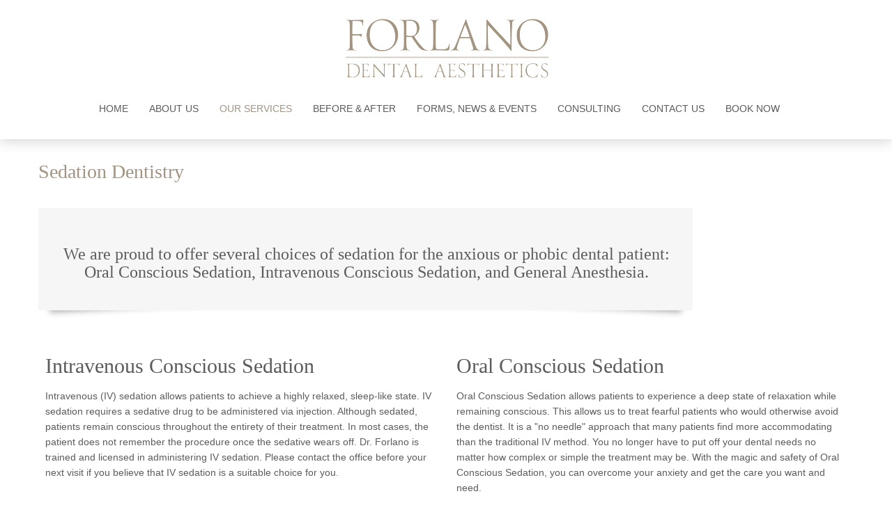

--- FILE ---
content_type: text/html; charset=utf-8
request_url: http://drforlano.com/our-services/sedation-dentistry
body_size: 8148
content:
<!DOCTYPE html>
<!--[if lt IE 7]> <html class="no-js lt-ie9 lt-ie8 lt-ie7" lang="en"> <![endif]-->
<!--[if IE 7]>    <html class="no-js lt-ie9 lt-ie8" lang="en"> <![endif]-->
<!--[if IE 8]>    <html class="no-js lt-ie9" lang="en"> <![endif]-->
<!--[if gt IE 8]><!--> <html class="no-js" xmlns="http://www.w3.org/1999/xhtml" xml:lang="en-gb" lang="en-gb" dir="ltr" ><!--<![endif]-->
<head>
<meta name="viewport" content="width=device-width, initial-scale=1.0">

	<base href="http://drforlano.com/our-services/sedation-dentistry" />
	<meta http-equiv="content-type" content="text/html; charset=utf-8" />
	<meta http-equiv="cleartype" content="on" />
	<meta name="description" content="Dr. Forlano is one of very few dentists to achieve Fellowships in three different dental disciplines; General Dentistry, Orthodontics and Implantology.  His diverse experience results in a self-contained approach to treating the entire masticatory system for optimal, lifelong dental health." />
	<meta name="generator" content="Joomla! - Open Source Content Management" />
	<title>Forlano Dental Aesthetics - Sedation Dentistry</title>
	<link href="/templates/gravity/favicon.ico" rel="shortcut icon" type="image/vnd.microsoft.icon" />
	<link href="/media/jui/css/bootstrap.min.css?465e02eff5fba78248f459e742eab4df" rel="stylesheet" type="text/css" />
	<link href="/media/jui/css/bootstrap-responsive.min.css?465e02eff5fba78248f459e742eab4df" rel="stylesheet" type="text/css" />
	<link href="/media/jui/css/bootstrap-extended.css?465e02eff5fba78248f459e742eab4df" rel="stylesheet" type="text/css" />
	<link href="/plugins/system/pagebuilder/assets/3rd-party/bootstrap3/css/bootstrap.min.css" rel="stylesheet" type="text/css" />
	<link href="/plugins/system/pagebuilder/assets/css/pagebuilder.css" rel="stylesheet" type="text/css" />
	<link href="/plugins/system/pagebuilder/assets/css/jsn-gui-frontend.css" rel="stylesheet" type="text/css" />
	<link href="/plugins/system/pagebuilder/assets/css/front_end.css" rel="stylesheet" type="text/css" />
	<link href="/plugins/system/pagebuilder/assets/css/front_end_responsive.css" rel="stylesheet" type="text/css" />
	<link href="/plugins/system/pagebuilder/assets/3rd-party/jquery-fancybox/jquery.fancybox-1.3.4.css" rel="stylesheet" type="text/css" />
	<link href="/plugins/jsnpagebuilder/defaultelements/button/assets/css/button.css" rel="stylesheet" type="text/css" />
	<link href="/plugins/jsnpagebuilder/defaultelements/promobox/assets/css/promobox.css" rel="stylesheet" type="text/css" />
	<script type="application/json" class="joomla-script-options new">{"csrf.token":"d09d783ce72b2967953e31cb0ea405c3","system.paths":{"root":"","base":""}}</script>
	<script src="/media/jui/js/jquery.min.js?465e02eff5fba78248f459e742eab4df" type="text/javascript"></script>
	<script src="/media/jui/js/jquery-noconflict.js?465e02eff5fba78248f459e742eab4df" type="text/javascript"></script>
	<script src="/media/jui/js/jquery-migrate.min.js?465e02eff5fba78248f459e742eab4df" type="text/javascript"></script>
	<script src="/media/system/js/caption.js?465e02eff5fba78248f459e742eab4df" type="text/javascript"></script>
	<script src="/media/jui/js/bootstrap.min.js?465e02eff5fba78248f459e742eab4df" type="text/javascript"></script>
	<script src="/media/system/js/mootools-core.js?465e02eff5fba78248f459e742eab4df" type="text/javascript"></script>
	<script src="/media/system/js/core.js?465e02eff5fba78248f459e742eab4df" type="text/javascript"></script>
	<script src="/media/system/js/mootools-more.js?465e02eff5fba78248f459e742eab4df" type="text/javascript"></script>
	<script src="/plugins/system/pagebuilder/assets/js/joomlashine.noconflict.js" type="text/javascript"></script>
	<script src="/plugins/system/pagebuilder/assets/3rd-party/bootstrap3/js/bootstrap.min.js" type="text/javascript"></script>
	<script src="/plugins/system/pagebuilder/assets/3rd-party/jquery-fancybox/jquery.mousewheel-3.0.4.pack.js" type="text/javascript"></script>
	<script src="/plugins/system/pagebuilder/assets/3rd-party/jquery-fancybox/jquery.fancybox-1.3.4.js" type="text/javascript"></script>
	<script src="/plugins/jsnpagebuilder/defaultelements/button/assets/js/button.js" type="text/javascript"></script>
	<script src="/plugins/jsnpagebuilder/defaultelements/image/assets/jquery-lazyload/jquery.lazyload.js" type="text/javascript"></script>
	<script src="/plugins/jsnpagebuilder/defaultelements/image/assets/js/image.js" type="text/javascript"></script>
	<script src="/plugins/jsnpagebuilder/defaultelements/promobox/assets/js/promobox.js" type="text/javascript"></script>
	<script type="text/javascript">
jQuery(window).on('load',  function() {
				new JCaption('img.caption');
			});</script>

<!--[if lt IE 9]>
<script src="http://html5shiv.googlecode.com/svn/trunk/html5.js"></script>
<script src="/templates/gravity/js/selectivizr-min.js"></script>
<script src="/templates/gravity/js/modernizr.js"></script>
<![endif]-->

	<link rel="stylesheet" type="text/css" href="/templates/gravity/css/ie9-10.css" media="screen" />
    <link rel="stylesheet" type="text/css" href="/templates/gravity/css/text.css" media="screen" />
    <link rel="stylesheet" type="text/css" href="/templates/gravity/css/layout.css" media="screen" />
    <link rel="stylesheet" type="text/css" href="/templates/gravity/css/nav.css" media="screen" />
    <link rel="stylesheet" type="text/css" href="/templates/gravity/css/typography.css" media="screen" />
    <link rel="stylesheet" type="text/css" href="/templates/gravity/css/template.css" media="screen" />
	<link rel="stylesheet" type="text/css" href="/templates/gravity/css/responsive-template.css" media="screen" />
	<link rel="stylesheet" type="text/css" href="/templates/gravity/css/print.css" media="print" />
  
  
  <link href='http://fonts.googleapis.com/css?family=Great+Vibes' rel='stylesheet' type='text/css'>
  <link href='http://fonts.googleapis.com/css?family=Tangerine:400,700' rel='stylesheet' type='text/css'>

<script type="text/javascript">
  WebFontConfig = {
    google: { families: [ 'Open Sans:300,400,700:latin' ] }
  };
  (function() {
    var wf = document.createElement('script');
    wf.src = ('https:' == document.location.protocol ? 'https' : 'http') +
      '://ajax.googleapis.com/ajax/libs/webfont/1/webfont.js';
    wf.type = 'text/javascript';
    wf.async = 'true';
    var s = document.getElementsByTagName('script')[0];
    s.parentNode.insertBefore(wf, s);
  })(); </script>
	<script src="/templates/gravity/js/selectnav.min.js"></script>
<!--[if IE 6]> <link rel="stylesheet" type="text/css" href="/templates/gravity/css/ie6.css" media="screen" /> <![endif]-->
<!--[if IE 7]> <link rel="stylesheet" type="text/css" href="/templates/gravity/css/ie.css" media="screen" /> <![endif]-->
    	 
	<script type="text/javascript" src="/templates/gravity/js/superfish.js"></script>
	<script type="text/javascript" src="/templates/gravity/js/supersubs.js"></script>
	<script type="text/javascript">
    jQuery(document).ready(function(){ 
        jQuery("ul.menu-nav").supersubs({ 
			minWidth: 25,
            extraWidth:  1
        }).superfish({ 
            delay:500,
            animation:{opacity:'show',height:'show',width:'show'},
            speed:'normal',
            autoArrows:true,
            dropShadows:false 
        });
    }); 
	</script>
				<script type="text/javascript">
	jQuery(document).ready(function() {
		jQuery('#menupanel').on('click', function() {
			jQuery('div.panel1').animate({
				'width': 'show'
			}, 300, function() {
				jQuery('div.menupanel').fadeIn(200);
			});
		});
		jQuery('span.closemenu').on('click', function() {
			jQuery('div.menupanel').fadeOut(200, function() {
				jQuery('div.panel1').animate({
					'width': 'hide'
				}, 300);
			});
		});
	});
	
	jQuery(function() {                      
		jQuery(".closeMenu").click(function() { 
			jQuery('#social-links').attr('style','display:none');		
		});
	});
	
	</script>
				
		<script type="text/javascript">	
		equalheight = function(container){

		var currentTallest = 0,
			 currentRowStart = 0,
			 rowDivs = new Array(),
			 $el,
			 topPosition = 0;
		 jQuery(container).each(function() {

		   $el = jQuery(this);
		   jQuery($el).height('auto')
		   topPostion = $el.position().top;

		   if (currentRowStart != topPostion) {
			 for (currentDiv = 0 ; currentDiv < rowDivs.length ; currentDiv++) {
			   rowDivs[currentDiv].height(currentTallest);
			 }
			 rowDivs.length = 0; // empty the array
			 currentRowStart = topPostion;
			 currentTallest = $el.height();
			 rowDivs.push($el);
		   } else {
			 rowDivs.push($el);
			 currentTallest = (currentTallest < $el.height()) ? ($el.height()) : (currentTallest);
		  }
		   for (currentDiv = 0 ; currentDiv < rowDivs.length ; currentDiv++) {
			 rowDivs[currentDiv].height(currentTallest);
		   }
		 });
		}

		jQuery(window).load(function() {
		  equalheight('.moduletable_style3 h3');
		  equalheight('.moduletable_style3 .module-content');
		  equalheight('.blog-featured .item');
		});


		jQuery(window).resize(function(){
		  equalheight('.moduletable_style3 h3');
		  equalheight('.moduletable_style3 .module-content');
		  equalheight('.blog-featured .item');

		});
		

	</script>
	
	<script type="text/javascript">	
	jQuery(window).on("scroll touchmove", function () {
		jQuery('#top-handler').toggleClass('tiny', jQuery(document).scrollTop() > 1);
	});
	</script>



	
	<style type="text/css">
	#top-handler {
		height:100px;
		padding:20px 0px 80px 0px;
		position:fixed;
		top:0;
		left:0;
		right:0;
		transition: background 500ms, padding 500ms;
	}
	#top-handler.tiny {
		padding:0px 0px;
	}
	</style>
	
    <style type="text/css">
	body {
		font-size: 14px;
		padding-top:180px;}
	#site-name-handler,#sn-position{height:100px; }
	.tiny #sn-position{width:300px !important;}
	.tiny #sn-position img {max-height:80px;margin-top:10px;margin-left:10px;width:80%;}
	#sn-position #h1{
				text-align: center;width: 100%;
				top:0px;color:#5c5c5c;font-size:36px;
	}
	@media (max-width: 767px) { 
	#sn-position #h1{
		margin-top:0px;
	}
	}
	#sn-position #h1 a {color:#5c5c5c;}
	#sn-position #h2 {
				left:10px;
				top:69px;color:#5c5c5c;font-size:12px;
	}
	ul.columns-2 {width: 360px !important;}
	ul.columns-3 {width: 500px !important;}
	ul.columns-4 {width: 660px !important;}
	ul.columns-5 {width: 860px !important;}
	
	@media screen and (max-width: 767px) {
		a#menupanel{display:block;}#menu #nav{display:none;}#menu .selectnav{display:block; width:98%;}.selectnav{margin:3px 1%;}#menu .menu-nav{display:none;}a#v_toggle{display:none;}.rm-line{display:block;-webkit-border-radius:2px;-moz-border-radius:2px;border-radius:2px;width:30%;height:3px;margin:3px 35% 3px 35%;}a#menupanel{padding-top:10px;padding-bottom:10px;width:50px;float:left;}	
	}	
		
		
	

 

body, #sbox-overlay {
	background-color: #ffffff !important;
	color: #5c5c5c;
}
dt.tabs.open {
	background-color: #5c5c5c;
}

.custom-color1{color: #46cfdb;}
.custom-color2{color: #ccdb46;}
.custom-color3{color: #d2cbc2;}

#top-handler {
	background: rgba(255,255,255,0.80);
}
#top-handler.tiny, #top-handler.header-no-sl {
	background: rgba(255,255,255,0.95);
}

a,a:hover, .moduletable_menu ul.menu li ul li a:hover {
	color: #d2cbc2;
}

.button, button, a.button, dt.tabs.closed:hover, dt.tabs.closed:hover h3 a, .closemenu, .highlight-button, #LoginForm .btn-group > .dropdown-menu, #LoginForm .btn-group > .dropdown-menu a, ul#navp a:hover, nav#main li.active a,
body.section-slideshow #navp li.slideshow a, body.section-top1 #navp li.top1 a, body.section-top2 #navp li.top2 a, body.section-top3 #navp li.top3 a, body.section-content #navp li.content a, body.section-bottom1 #navp li.bottom1 a, body.section-footer #navp li.footer a {
	color: #ffffff !important;
	background-color: #a39481 !important;
}

.camera_caption .button.clean {
	border-color: #ffffff;
}

a#menupanel {
	background-color: #a39481;
}

a#menupanel:hover {
	background-color: #a39481;
}

.button:hover, button:hover, a.button:hover, .closemenu:hover, .highlight-button:hover, div.k2Pagination ul li a, .camera_caption .button.clean:hover {
	color: #ffffff !important;
	background-color: #a39481 !important;
}

.camera_caption .button.clean:hover {
	border-color: #a39481;
}

.rm-line {background-color: #ffffff;}

#LoginForm .btn-group > .dropdown-menu a:hover {
	background: #a39481 !important;
	color: #ffffff !important;
}

#LoginForm .button .caret , #LoginForm .button:hover .caret {
	border-top-color: #ffffff !important;
}

div.panel2, fieldset.phrases, fieldset.word, fieldset.only, .search .form-limit {
	background: #ffffff !important;
	color: #393939;
}

.moduletable a, div.panel2 a, .category_description a, .productdetails-view a {
	color: #a39481;
}

.camera_wrap .camera_pag .camera_pag_ul li {
	border-color: #ffffff;
}

.camera_wrap .camera_pag .camera_pag_ul li.cameracurrent > span, .camera_wrap .camera_pag .camera_pag_ul li:hover > span{
	background-color: #a39481;
}

.camera_bar_cont span {
	background-color: #a39481 !important;
}

.camera_thumbs_cont ul li > img {
	border: 1px solid #2f2f2f !important;
}

#slideshow-header {
	background-color: #222222;
}

.camera_caption {
	color: #ffffff;
}

.camera_prevThumbs div,.camera_nextThumbs div {
	background-color: rgba(0,0,0,0.70) !important;
}

.camera_prev > span:hover,.camera_next > span:hover,.camera_commands > .camera_play:hover,.camera_commands > .camera_stop:hover{
	background-color: #a39481 !important;
}

#story-top3 {
	background: #a39481;
}

div.k2ItemsBlock .spacer {
	background-color: #ffffff;
}

.product-sl-handler ol li {
	border:2px solid #5c5c5c;
}

.product-sl-handler ol li.current span, .product-sl-handler ol li:hover span {
	background-color: #a39481;
}

#menu .menu-nav li a, #menu .menu-nav ul a, #menu .menu-nav ul ul a, ul.menu-nav li a small, #top-quick-nav a, .menupanel ul.selectnav li a {
	color: #5c5c5c;
}

#menu .menu-nav ul li a {
	color: #343434;
}

#menu .menu-nav ul li a:hover, .menu-nav ul li.sfHover > a, .menupanel ul.selectnav li a:hover {
	color: #ffffff !important;
	background-color: #a39481;
}

#menu .menu-nav ul li a .sf-sub-indicator {
	border-left-color: #343434 !important;
}

#menu .menu-nav > li > a:hover, .menu-nav > li.sfHover > a, .menu-nav > li.active > a, a#menupanel:hover, #top-quick-nav a:hover {
	color: #a39481 !important;
}

#menu .menu-nav ul li a:hover .sf-sub-indicator,
#menu .menu-nav ul li.sfHover > a .sf-sub-indicator  {
	border-left-color: #ffffff !important;
}

#menu .menu-nav li ul, #menu .menu-nav li ul li ul, #nav ol, #nav ul, #nav ol ol, #nav ul ul, .panel1, #searchpanel {
	background-color: #ffffff !important;
}

thead th, table th, tbody th, tbody td {
	border-top: 1px solid #cecece;
}
tbody th, tbody td, .search-results dt.result-title{
	border-bottom: 1px solid #cecece;
}

#tab-modules {
	background-color: rgba(0,0,0,0.04);
}

.info-area .module-content {
	background-color: rgba(163,148,129,0.9);
	color: #ffffff;
}

.info-area-2 {
	background-color: #3c3a44;
	color: #ffffff;
}

#story-content .story > h2 {
	color: #ffffff;
}

.moduletable_menu > h3 {
	color: #3c3c3c;
}

.moduletable_menu .module-content {
	background: #ffffff;
}

.moduletable_menu ul.menu li, .VMmenu li {
	border-bottom: 1px solid #dfdfdf;
}

.moduletable_menu ul.menu li a {
	color: #a39481;
}

.moduletable_menu ul.menu li a:hover, ul.latestnews_menu li a:hover {
	color: #ffffff;
	background-color: #d2cbc2;
}

.moduletable_style1 {
	background-color: #d2cbc2;
	color: #ffffff;
}

.moduletable_style1 a {
	color: #ffffff !important;
}

.moduletable_style1:hover {
	background-color: #84bc0b;
	color: #ffffff;
}

.moduletable_style1:hover a {
	color: #ffffff !important;
}

.moduletable_style3 h3, .blog-featured .item:hover a {
	color: #ffffff;
}

.moduletable_style3 .module-content, .blog-featured .item {
	background: #ffffff;
	color: #525252;
}

.moduletable_style3 .button, .blog-featured .item .button {
	border-color: #5c5c5c;
	color: #5c5c5c !important;
}

.moduletable_style3:hover .module-content, .blog-featured .item:hover .item-handler {
	background-color: #d2cbc2;
	color: #ffffff;
}

.moduletable_style3:hover .button, .blog-featured .item:hover .button {
	border-color: #ffffff;
	color: #ffffff !important;
}

#story-footer {
	background-color: #d2cbc2;
	color: #ffffff;
}

#story-footer a {
	color: #ffffff;
}

</style>
		
</head>
<body>
	<header id="top-handler" class="navbar-fixed-top header-no-sl">
		<div class="container-fluid">
			<div id="top">
				<div class="row-fluid">
		
					<div id="site-name-handler" class="">
						<div id="sn-position">
																		<div id="h1"> <a href="/"><img alt="Forlano Dental Aesthetics" src="/images/logos/Untitled-1-01.png" /></a></div>
						<div id="h1-tiny"> <a href="/"><img alt="Forlano Dental Aesthetics" src="/images/logos/Untitled-1-01.png" /></a></div>
																								<div id="h2">  </div>
												</div>
					</div>
					
										<nav id="menu">
						<div id="menu-handler">
<ul class="menu-nav" id="nav">
<li class="item-101"><a href="/" ><span class="link-no-image">Home</span></a></li><li class="item-115 deeper parent"><a href="/about-us" ><span class="link-no-image">About Us</span></a><ul ><li class="item-184"><a href="/about-us/your-doctors" ><span class="link-no-image">Your Doctors</span></a></li><li class="item-116"><a href="/about-us/your-team" ><span class="link-no-image">Your Team</span></a></li><li class="item-138"><a href="/about-us/our-technology" ><span class="link-no-image">Our Technology</span></a></li><li class="clear"> </li></ul></li><li class="item-121 active deeper parent"><a href="#" ><span class="link-no-image">Our Services</span></a><ul ><li class="item-122"><a href="/our-services/general-dentistry" ><span class="link-no-image">General Dentistry</span></a></li><li class="item-130"><a href="/our-services/cosmetic-dentistry" ><span class="link-no-image">Cosmetic Dentistry</span></a></li><li class="item-124"><a href="/our-services/orthodontics-dentofacial-orthopaedics" ><span class="link-no-image">Orthodontics &amp; DentoFacial Orthopaedics</span></a></li><li class="item-132"><a href="/our-services/implant-dentistry" ><span class="link-no-image">Implant Dentistry</span></a></li><li class="item-134"><a href="/our-services/full-mouth-rehab" ><span class="link-no-image">Full Mouth Rehab</span></a></li><li class="item-234"><a href="/our-services/executive-dental-health" ><span class="link-no-image">Executive Dental Health</span></a></li><li class="item-135"><a href="/our-services/interdisciplinary-treatment-planning" ><span class="link-no-image">Interdisciplinary Treatment Planning</span></a></li><li class="item-137"><a href="/our-services/oral-medicine" ><span class="link-no-image">Oral Medicine</span></a></li><li class="item-123"><a href="/our-services/pediatric-adolescent-dentistry" ><span class="link-no-image">Pediatric &amp; Adolescent Dentistry</span></a></li><li class="item-131"><a href="/our-services/prosthodontics" ><span class="link-no-image">Prosthodontics</span></a></li><li class="item-139 current active"><a href="/our-services/sedation-dentistry" ><span class="link-no-image">Sedation Dentistry</span></a></li><li class="item-133"><a href="/our-services/sinus-lifts-bone-augmentations" ><span class="link-no-image">Sinus Lifts &amp; Bone Augmentations</span></a></li><li class="item-136"><a href="/our-services/sleep-medicine" ><span class="link-no-image">Sleep Medicine</span></a></li><li class="clear"> </li></ul></li><li class="item-360"><a href="/before-after" ><span class="link-no-image">Before &amp; After</span></a></li><li class="item-180 deeper parent"><a href="#" ><span class="link-no-image">Forms, News &amp; Events</span></a><ul ><li class="item-207"><a href="/news-and-events/forms" ><span class="link-no-image">Forms</span></a></li><li class="item-311"><a href="/news-and-events/art" ><span class="link-no-image">A Night for the Arts</span></a></li><li class="item-312"><a href="/news-and-events/magazine" ><span class="link-no-image">Our Magazine</span></a></li><li class="item-233"><a href="/news-and-events/presentations" ><span class="link-no-image">Presentations</span></a></li><li class="clear"> </li></ul></li><li class="item-213 deeper parent"><a href="#" ><span class="link-no-image">Consulting</span></a><ul ><li class="item-212"><a href="/education/dental-students" ><span class="link-no-image">Dental Students</span></a></li><li class="item-211"><a href="/education/doctors" ><span class="link-no-image">Doctors</span></a></li><li class="clear"> </li></ul></li><li class="item-183"><a href="/concierge" ><span class="link-no-image">CONTACT US</span></a></li><li class="item-359"><a href="https://book.modento.io/davidforlanodds" target="_blank" ><span class="link-no-image">BOOK NOW</span></a></li></ul>

<script>selectnav('nav', {
  nested: true,
  indent: '-'
}); </script></div>
					</nav>
										<div id="top-quick-nav" class="">	
																	</div>
					
				</div>
			</div>
			<div class="clear"> </div>
		</div>
	</header>


	
	
		
	<section id="story-content">
		<div class="story">
			<div id="content-handler">
				<div id="main-content-handler" class="container">
					<div class="row-fluid">
												<div class="span12">
							
														<div class="tmp-content-area">
																<div class="item-page" itemscope itemtype="https://schema.org/Article">
	<meta itemprop="inLanguage" content="en-GB" />
	
		
			<div class="page-header">
					<h2 itemprop="headline">
				Sedation Dentistry			</h2>
									</div>
					
		
	
	
		
								<div itemprop="articleBody">
		<div class='jsn-bootstrap3'><div id='fP9QDr' class=' row'  ><div class="col-md-12 col-sm-12 col-xs-12" ><div class='jsn-bootstrap3 jsn-pagebuilder pb-element-container pb-element-promobox' ><div class='pb-promobox'><section class='promo-box-shadow' style='background-color:#F6F6F6;border-top-width:5px;border-top-style: solid;border-left-width:5px;border-left-style: solid;border-bottom-width:5px;border-bottom-style: solid;border-right-width:5px;border-right-style: solid;border-color:#f6f6f6'><h3 style="text-align: center;">We are proud to offer several choices of sedation for the anxious or phobic dental patient: <br />Oral Conscious Sedation, Intravenous Conscious Sedation, and General Anesthesia.</h3></section></div><div style='clear: both'></div></div></div></div></div><div class='jsn-bootstrap3'><div id='vIrNeQ' class=' row' style="padding-top:10px;padding-bottom:10px;padding-left:10px;padding-right:10px;" ><div class="col-md-6 col-sm-6 col-xs-12" ><div class='pb-element-container pb-element-text text-jaqenp' ><div><h2>Intravenous Conscious Sedation</h2><div>Intravenous (IV) sedation allows patients to achieve a highly relaxed, sleep-like state. IV sedation requires a sedative drug to be administered via injection. Although sedated, patients remain conscious throughout the entirety of their treatment. In most cases, the patient does not remember the procedure once the sedative wears off. Dr. Forlano is trained and licensed in administering IV sedation. Please contact the office before your next visit if you believe that IV sedation is a suitable choice for you.</div></div></div></div><div class="col-md-6 col-sm-6 col-xs-12" ><div class='pb-element-container pb-element-text text-zhyxfx' ><div><h2>Oral Conscious Sedation</h2><div>Oral Conscious Sedation allows patients to experience a deep state of relaxation while remaining conscious. This allows us to treat fearful patients who would otherwise avoid the dentist. It is a "no needle" approach that many patients find more accommodating than the traditional IV method. You no longer have to put off your dental needs no matter how complex or simple the treatment may be. With the magic and safety of Oral Conscious Sedation, you can overcome your anxiety and get the care you want and need.</div></div></div></div></div></div><div class='jsn-bootstrap3'><div id='ZxWQ2q' class=' row'  ><div class="col-md-6 col-sm-6 col-xs-12" ><div class='pb-element-container pb-element-text text-zgsupu' ><div><h2>General Anesthesia</h2><div>For those requiring a deeper state of relaxation, we offer General Anesthesia monitored and administered by a Board Certified Dental Anesthesiologist in the comfort and convenience of our office. Patients are monitored with the same standards of care as in a hospital. The anesthesiologist never leaves the patient’s side and continues to monitor the patient into the recovery period...which can be as little as twenty minutes.</div></div></div></div><div class="col-md-6 col-sm-6 col-xs-12" ><div class='pb-element-container pb-element-text text-nixynu' ><div><h2>Sedation for Children</h2>
<div>For those children requiring sedation, we offer Nitrous Oxide (laughing gas), Oral Conscious Sedation and IV Sedation. Safety is our primary concern when choosing a sedation method. Untimately, we want every child to feel comfortable coming to the office to receive treatment. Sedation is an option that can make their visit more enjoyable.</div></div></div></div></div></div><div class='jsn-bootstrap3'><div id='o4RP9u' class=' row'  ><div class="col-md-12 col-sm-12 col-xs-12" ><div class='jsn-bootstrap3 jsn-pagebuilder pb-element-container pb-element-divider' style='margin-top:4px; margin-bottom:4px '><div style="border-bottom-width:5px;border-bottom-style:solid;border-bottom-color:#ffffff"></div><div style="clear: both"></div></div></div></div></div><div class='jsn-bootstrap3'><div id='4bKHRD' class=' row' style="padding-top:10px;padding-bottom:10px;padding-left:10px;padding-right:10px;" ><div class="col-md-6 col-sm-6 col-xs-12" ><div class='pb-element-container pb-element-text text-inbfqs' ><div><h2>Advanced Training in Sedation Dentistry</h2><div style="float: left;" data-mce-style="float: left;">Dr. Forlano has completed several courses in sedation both at New York University College of Dentistry and at Montefiore Medical Center. He is a New York State licensed professional in enteral and parenteral sedation in the dental office. For a safe and pleasant experience in sedation dentistry, please be assured that our facility is equipped with two state-of-the-art cardiac monitors with pulse oximetry and capnography. Also, every member of our clinical team is trained in ACLS or BSL.<br><br>Click on the image to the right for a video describing the denefits of sedation dentistry...</div></div></div></div><div class="col-md-6 col-sm-6 col-xs-12" ><div class='jsn-bootstrap3 jsn-pagebuilder pb-element-container pb-element-image' ><div class='text-center'><a href='http://vimeo.com/109639772' target="_blank"><img src='http://drforlano.com/images/Sedation-Video-Screenshot.JPG'title=''alt=''/></a></div><div style="clear: both"></div></div></div></div></div><div class='jsn-bootstrap3'><div id='hdTvRf' class=' row' style="padding-top:10px;padding-bottom:10px;padding-left:10px;padding-right:10px;" ><div class="col-md-6 col-sm-6 col-xs-12" ><div class='jsn-bootstrap3 jsn-pagebuilder pb-element-container pb-element-image' ><img src='http://drforlano.com/images/Services/Fotolia_58223818_XL.jpg'title=''alt=''width="450"/></div></div><div class="col-md-6 col-sm-6 col-xs-12" ><div class='pb-element-container pb-element-text text-osbszs' ><div><h3><strong>If you’ve experienced......</strong></h3>
<ul>
<li>Fear of going to the dentist</li>
</ul>
<ul>
<li>Fear of needles</li>
</ul>
<ul>
<li>Difficulty getting numb</li>
</ul>
<ul>
<li>A bad dental experience</li>
</ul>
<ul>
<li>Gagging</li>
</ul>
<ul>
<li>Or just have a limited amount of time and would like to complete your treatment in one visit</li>
</ul>
<h3>......<strong>Sedation Dentistry may be for you!</strong></h3></div></div></div></div></div> 	</div>

	
							</div>

							</div>
													</div>
											</div>
				</div>
			</div>
		</div>
	</section>
		
			<section id="story-footer">
		<div class="story">
			<div id="footer">
				<div class="container-fluid">
					<div id="footer-line" class="row-fluid">
						<div class="span12">
<div class="custom"  >
	<div class='jsn-bootstrap3'><div id='BJZ9pL' class=' row'  ><div class="col-md-12 col-sm-12 col-xs-12" ><div class='pb-element-container pb-element-text text-hfihuk' ><div><p style="text-align: center;" data-mce-style="text-align: center;"><img src="/images/logos/Forlano_Dental_Aesthetics_BLACK.png" alt="Forlano Dental Aesthetics BLACK" width="170" height="49" data-mce-src="images/logos/Forlano_Dental_Aesthetics_BLACK.png"></p><p style="text-align: center;" data-mce-style="text-align: center;"><span style="color: #000000;" data-mce-style="color: #000000;">dba David Forlano, DDS, PC</span><br><span style="color: #000000;" data-mce-style="color: #000000;">375 East Main Street</span><br><span style="color: #000000;" data-mce-style="color: #000000;">East Islip, New York 11730</span></p><p style="text-align: center;" data-mce-style="text-align: center;"><span style="color: #000000;" data-mce-style="color: #000000;">(631) 581-5121</span><span style="color: #000000;" data-mce-style="color: #000000;"><br></span></p><p style="text-align: center;" data-mce-style="text-align: center;"><span style="color: #000000;" data-mce-style="color: #000000;">Copyright 2015 Forlano Dental Aesthetics<a style="color: #000000;" href="http://www.docseducation.com/home" target="_blank" rel="noopener noreferrer" data-mce-href="http://www.docseducation.com/home" data-mce-style="color: #000000;"><br></a><a style="color: #000000;" href="https://barharborwebdesign.com/" target="_blank" rel="noopener" data-mce-href="https://barharborwebdesign.com/" data-mce-style="color: #000000;">Bar Harbor Web Design</a></span></p></div></div></div></div></div></div>

<div class="customsocial"  >
	<div class='jsn-bootstrap3'><div id='zQTU3U' class=' row'  ><div class="col-md-12 col-sm-12 col-xs-12" ><div class='pb-element-container pb-element-text text-avminp' ><div><p><a href="https://www.instagram.com/forlanodentalaesthetics/profilecard/?igsh=MTE1cGc4d2Q4YzM1OA==" target="_blank" rel="noopener" data-mce-href="https://www.instagram.com/forlanodentalaesthetics/profilecard/?igsh=MTE1cGc4d2Q4YzM1OA=="><img style="display: block; margin-left: auto; margin-right: auto;" src="/images/IG_LOGO_black.png" alt="IG LOGO black" width="65" height="65" data-mce-src="images/IG_LOGO_black.png" data-mce-style="display: block; margin-left: auto; margin-right: auto;" data-mce-selected="1"></a></p></div></div></div></div></div></div>
</div>																	</div>
				</div>
			</div>
		</div>
	</section>
	


<script type="text/javascript">
</script>
	
</body>
</html>

--- FILE ---
content_type: text/css
request_url: http://drforlano.com/plugins/jsnpagebuilder/defaultelements/promobox/assets/css/promobox.css
body_size: 1295
content:
/**
 * @version    $Id$
 * @package    JSN_PageBuilder
 * @author     JoomlaShine Team <support@joomlashine.com>
 * @copyright  Copyright (C) 2012 JoomlaShine.com. All Rights Reserved.
 * @license    GNU/GPL v2 or later http://www.gnu.org/licenses/gpl-2.0.html
 *
 * Websites: http://www.joomlashine.com
 * Technical Support:  Feedback - http://www.joomlashine.com/contact-us/get-support.html
 */

/*** Promo Box ***/
.promo-box-shadow:before, .promo-box-shadow:after {
    bottom: 15px;
    box-shadow: 0 15px 10px rgba(0, 0, 0, 0.35);
    -moz-box-shadow: 0 15px 10px rgba(0, 0, 0, 0.35);
    -webkit-box-shadow: 0 15px 10px rgba(0, 0, 0, 0.35);
    content: "";
    height: 20%;
    left: 10px;
    max-height: 100px;
    max-width: 300px;
    position: absolute;
    transform:rotate(-3deg);
	-ms-transform:rotate(-3deg); /* IE 9 */
	-webkit-transform:rotate(-3deg); /* Safari and Chrome */
    width: 50%;
    z-index: -1;
}
.promo-box-shadow:after {
    left: auto;
    right: 10px;
    transform:rotate(3deg);
	-ms-transform:rotate(3deg); /* IE 9 */
	-webkit-transform:rotate(3deg); /* Safari and Chrome */
}
.pb-promobox {
	position: relative;
	z-index: 1;
}
.pb-promobox h2 {
	clear: none;
}
.pb-promobox section{
	padding: 28px 28px 27px 31px;
	margin: 0 0 28px;
	position: relative;
}

--- FILE ---
content_type: text/css
request_url: http://drforlano.com/templates/gravity/css/nav.css
body_size: 16079
content:

/*
-----------------------------------------------
Navigation
----------------------------------------------- */

#menu {
  display: inline-block;
  padding: 15px 0px;
  vertical-align:top;
}

#menu .menu-nav, #menu #mainlevel-nav {
  list-style: none;
  padding: 0px;
  margin: 0;
  z-index: 5001 !important;
  display: inline;
}

a {
	-moz-transition-duration: 0.4s;
	-webkit-transition-duration: 0.4s;
	-o-transition-duration: 0.4s;
	-ms-transition-duration: 0.4s;
	transition-duration: 0.4s;
	-webkit-transition-property:all;
	-ms-transition-property:all;
	-o-transition-property:all;
	-moz-transition-property:all;
	transition-property:all;
}

/* ESSENTIAL STYLES
----------------------------------------------- */

.menu-nav, .menu-nav * {
	margin:			0;
	padding:		0;
	list-style:		none;
}
.menu-nav {
	line-height:	1.0;
}
.menu-nav ul {
	position:		absolute;
	top:			-999em;
	width:			10em; /* left offset of submenus need to match (see below) */
}
.menu-nav ul li {
	width:			100%;
}
.menu-nav li:hover {
	visibility:		inherit; /* fixes IE7 'sticky bug' */
}
.menu-nav li {
	display: inline-block;
	position: relative;
}
.menu-nav a {
	display:		block;
	position:		relative;
}
.menu-nav li:hover ul,
.menu-nav li.sfHover ul {
	left:			2px;
	top:			3.5em; /* match top ul list item height */
	z-index:		1000;
}
ul.menu-nav li:hover li ul,
ul.menu-nav li.sfHover li ul {
	top:			-999em;
}
ul.menu-nav li li:hover ul,
ul.menu-nav li li.sfHover ul {
	left:			10em; /* match ul width */
	top:			0;
}
ul.menu-nav li li:hover li ul,
ul.menu-nav li li.sfHover li ul {
	top:			-999em;
}
ul.menu-nav li li li:hover ul,
ul.menu-nav li li li.sfHover ul {
	left:			10em; /* match ul width */
	top:			0;
}

.menu-nav li.clear{
	height: 1px;
	display: block;
}

.menu-nav a {
	padding: 10px 15px;
	text-decoration:none;
}

.menu-nav a, .menu-nav a:visited  { /* visited pseudo selector so IE6 applies text colour*/
	color:			#13a;
}

.menu-nav li li a {

}

#menu .menu-nav li:first-child {
	background-image: none;
}

#menu .menu-nav > li:first-child > a {
	padding-left: 0px;
}

#menu .menu-nav > li > a {
	text-transform: uppercase;
	letter-spacing: 0px;
}

.menu-nav > li > a .sf-sub-indicator {
	display: none;
}

#menu .menu-nav ul > li a {
	text-transform: none;
}

ul#nav {
	margin-left: -10px;
	padding: 4px 0px;
}

.menu-nav li {
	background:	none;
}
.menu-nav li li {
	background: none;
	padding: 0px;
}
.menu-nav li li li {
	background: none;
}

.menu-nav li:hover, .menu-nav li.sfHover,
.menu-nav a:focus, .menu-nav a:hover, .menu-nav a:active {
	outline: 0;
	-moz-transition-duration: 0.4s;
	-webkit-transition-duration: 0.4s;
	-o-transition-duration: 0.4s;
	-ms-transition-duration: 0.4s;
	transition-duration: 0.4s;
	-webkit-transition-property: background-color;
	-ms-transition-property: background-color;
	-o-transition-property: background-color;
	-moz-transition-property: background-color;
	transition-property: background-color;
}

.menu-nav li li:hover, .menu-nav li li.sfHover,
.menu-nav li li a:focus, .menu-nav li li a:hover, .menu-nav li li a:active {
	text-decoration: none;
	outline:		0;
}

.menu-nav ul {
	opacity: 0.95;
	padding: 5px 5px !important;
	-moz-box-shadow: 0px 2px 15px rgba(0,0,0,.25);
	-webkit-box-shadow: 0px 2px 15px rgba(0,0,0,.25);
	box-shadow: 0px 2px 15px rgba(0,0,0,.25);
	text-align: left;
}

.menu-nav ul ul {
	opacity: 1.0;
	padding: 5px 5px !important;
	margin: -5px 10px 10px 0px;
	border-top: none !important;
	text-align: left;
}

.menu-nav ul ul .top-arrow {
	display: none;
}

.menu-nav li a {
	font-weight: normal;
}

.menu-nav li li a {
	padding: 8px 8px;
	font-weight: normal;
	line-height: 18px;
}

.menu-nav li li img {
vertical-align: middle;
float: left;
margin: 1px 6px 10px 0;
width: 16px;
height: 16px;
}

.menu-nav ul .top-arrow {
display: block;
width: 0px !important;
height: 0px;
border: 8px solid rgba(255,255,255,0.0);
margin: -26px 0px 0px 12px !important;
float: left !important;
}

/*** arrows **/
.menu-nav > li > a.sf-with-ul {
	min-width:		1px; /* trigger IE7 hasLayout so spans position accurately */
}

.sf-sub-indicator {
	position:		absolute;
	display:		block;
	right:			.15em;
	top:			1.05em; /* IE6 only */
	width: 0px;
	height: 0px;
	text-indent: 	-999em;
	overflow:		hidden;
	border-style: solid;
	border-width: 4px;
	border-color: transparent;
}
a > .sf-sub-indicator {  /* give all except IE6 the correct values */
	top:			1em;
	background-position: 0 -100px; /* use translucent arrow for modern browsers*/
}
/* apply hovers to modern browsers */
a:focus > .sf-sub-indicator,
a:hover > .sf-sub-indicator,
a:active > .sf-sub-indicator,
li:hover > a > .sf-sub-indicator,
li.sfHover > a > .sf-sub-indicator {
	 /*background-position: -11px -100px; arrow hovers for modern browsers*/
}

/* point right for anchors in subs */
.menu-nav ul .sf-sub-indicator { background-position:  -11px 0; }
.menu-nav ul a > .sf-sub-indicator { background-position:  0 0; }
/* apply hovers to modern browsers */
.menu-nav ul a:focus > .sf-sub-indicator,
.menu-nav ul a:hover > .sf-sub-indicator,
.menu-nav ul a:active > .sf-sub-indicator,
.menu-nav ul li:hover > a > .sf-sub-indicator,
.menu-nav ul li.sfHover > a > .sf-sub-indicator {
	background-position: -11px 0; /* arrow hovers for modern browsers*/
}

/*** shadows for all but IE6 
.sf-shadow ul {
	background:	url('../images/shadow.png') no-repeat bottom right;
	padding: 0 8px 9px 0;
	-moz-border-radius-bottomleft: 17px;
	-moz-border-radius-topright: 17px;
	-webkit-border-top-right-radius: 17px;
	-webkit-border-bottom-left-radius: 17px;
}
.sf-shadow ul.sf-shadow-off {
	background: transparent;
}
**/

ul.columns-2 li {
	width: 50% !important;
}

ul.columns-2 li li, ul.columns-3 li li, ul.columns-4 li li, ul.columns-5 li li {
	width: 100% !important;
}

ul.columns-2 li ul, ul.columns-3 li ul, ul.columns-4 li ul, ul.columns-5 li ul {
	left: 100% !important;
}

ul.columns-3 li {
	width: 33.3% !important;
}

ul.columns-4 li {
	width: 25% !important;
}

ul.columns-5 li {
	width: 20% !important;
}

body div.panel1 {
	position: absolute;
	top: 10%;
	left: 10%;
	display: none;
	width: 80%;
	height: auto;
	z-index: 300000;
	margin: 0;
	float: right;
	height: auto;
	-moz-box-shadow: 0px 2px 30px rgba(0,0,0,.45);
	-webkit-box-shadow: 0px 2px 30px rgba(0,0,0,.45);
	box-shadow: 0px 2px 30px rgba(0,0,0,.45);
}


body div.panel1 .menupanel {
	padding: 20px;
	text-align: left;
}

body div.panel1 .menupanel a:hover {
	text-decoration: none;
}

.menupanel ul.selectnav {
	list-style: none;
}
.menupanel ul.selectnav li {
	margin: 0px !important;
}
.menupanel ul.selectnav li a {
	padding: 5px 5px 4px 5px;
	display: block;
}

a#menupanel { color: #ffffff;display: none;}

/* Pagination
-------------------------------------- */

ul.pagination {
  text-align: center !important;
  padding: 0 !important;
  margin: 0 !important;
}

ul.pagination li {
  background: none !important;
  display: inline !important;
  margin: 0 !important;
  padding: 0 5px !important;
}

/* Moduletable menus
----------------------------------------------- */
ul.menu {
  list-style:none;
}

ul.menu li {
  margin:0;
  padding: 2px 0px 4px 0px;
}

a.sublevel {
  display:block;
  padding:4px 0px 4px 24px;
  height: 100%;
  background: url(../images/ul-li-default.png) no-repeat 0 5px;
}

/* submenus
----------------------------------------------- */
ul.menu ul {
  list-style:none;
  margin:0;
}

ul.menu li ul li {
  background: none;
  margin:0;
  padding: 2px 0px 4px 22px;
}

ul.menu ul li a {
  padding-left:30px;
}

/* Quick Menu Links
----------------------------------------------- */

#quick-menu {
	float: right;
}

#quick-menu ul {margin-left:0px;margin-bottom:0px;}

#quick-menu li {
	list-style: none;
	padding: 0px 0px 0px 26px !important;
	margin: 0px;
	display: inline;
	line-height: 34px;
}



/* Social Links
----------------------------------------------- */

@-webkit-keyframes heartbeat {
	0%{-webkit-transform:scale(1.0);}
	25%{-webkit-transform:scale(0.9);}
	50%{-webkit-transform:rotateZ(1.0);}
	75%{-webkit-transform:rotateZ(1.1);}
	100%{-webkit-transform:rotateZ(1.0);}
}
@-moz-keyframes heartbeat {
	0%{-moz-transform:scale(1.0);}
	25%{-moz-transform:scale(0.9);}
	50%{-moz-transform:rotateZ(1.0);}
	75%{-moz-transform:rotateZ(1.1);}
	100%{-moz-transform:rotateZ(1.0);}
}
@keyframes heartbeat {
	0%{transform:scale(1.0);}
	25%{transform:scale(0.9);}
	50%{transform:rotateZ(1.0);}
	75%{transform:rotateZ(1.1);}
	100%{transform:rotateZ(1.0);}
}

#social-links {
	text-align: center;
	padding: 30px 0px 90px 0px;
	margin:0px;
}

#social-links li {
	list-style: none;
	width: 64px;
	height: 64px;
	display: inline-block;
	margin: 10px;
}

#social-links li a {
	width: 64px;
	height: 64px;
	display: inline-block;
	background-image: url(../images/social-sprite.png) !important;
	background-repeat: no-repeat !important;
	text-indent: -9999px;
}

#social-links li a:hover {
	-webkit-animation-name: heartbeat;
	-webkit-animation-duration:0.55s;
	-webkit-animation-iteration-count:infinite;
	-webkit-animation-timing-function:linear;
	-moz-animation-name:heartbeat;
	-moz-animation-duration:0.55s;
	-moz-animation-iteration-count:infinite;
	-moz-animation-timing-function:linear;
	-ms-animation-name:heartbeat;
	-ms-animation-duration:0.55s;
	-ms-animation-iteration-count:infinite;
	-ms-animation-timing-function:linear;
	animation-name:heartbeat;
	animation-duration:0.55s;
	animation-iteration-count:infinite;
	animation-timing-function:linear;
}

#social-links li a#twitter{background-position: 0px 0px;}
#social-links li a#gplus{background-position: -64px 0px;}
#social-links li a#facebook{background-position: -128px 0px;}
#social-links li a#rss{background-position: -192px 0px;}
#social-links li a#linkedin{background-position: -256px 0px;}
#social-links li a#myspace{background-position: -320px 0px;}
#social-links li a#vimeo{background-position: -384px 0px;}
#social-links li a#stumbleupon{background-position: -448px 0px;}
#social-links li a#digg{background-position: -512px 0px;}
#social-links li a#blogger{background-position: -576px 0px;}



#footer-line ul.menu {
  padding: 0px 0px 10px 0px;
  margin: 0;
}

#footer-line ul.menu li {
  display: inline !important;
  padding: 4px 10px 0px 0px;
  margin: 0;
  background: transparent;
}

#footer-line ul.menu li a {
  display: inline !important;
  background: none;
  padding: 0;
  margin: 0;
}


/* Moduletable Menu
----------------------------------------------- */

.moduletable_menu ul.menu, ul.latestnews_menu, .VMmenu {
  list-style:none;
}

.moduletable_menu ul.menu li, ul.latestnews_menu li, .VMmenu li, .VMmenu {
  margin:0;
  padding: 1px 0px;
}

.moduletable_menu .VmOpen ul.menu li,
.moduletable_menu .VmClose ul.menu li {border: 0px !important;}

.moduletable_menu .VmOpen ul.menu li a,
.moduletable_menu .VmClose ul.menu li a {
	font-weight: 400 !important;
	font-size:90%;
	padding: 4px 15px !important;
}

.VMmenu li {
	padding: 1px 0px !important;
	margin: 0px !important;
}
.VMmenu li div a {
}

.moduletable_menu ul.menu li a, ul.latestnews_menu li a, .VMmenu li div a {
	display: block;
	background: none;
}

.moduletable_menu ul.menu li a span.link-no-image {}

.moduletable_menu ul.menu li a:hover, ul.latestnews_menu li a:hover, .VMmenu li div a:hover {
  text-decoration: none;
}
.moduletable_menu ul.menu li ul li a:hover, .VMmenu ul li div a:hover  {
	text-decoration: underline;
	background: none !important;
}
.moduletable_menu ul.menu li ul li {
  padding: 4px 0px 4px 30px;
  background: none !important
}

.moduletable_menu ul.menu li ul li a {
  display:block;
  height: 100%;
  font-weight: normal !important;
  border: 0;
  padding: 0px !important;
  text-decoration: none;
}

.moduletable_menu li.parent.active {
	font-weight: bold;
}

.moduletable_menu ul, .moduletable_menu li  {
	background: transparent;
	margin: 0px;
	padding: 0px;
	list-style: none;
}
.moduletable_menu ul.menu, .moduletable_menu ol.menu {
	margin-top: 0px;
	margin-bottom: 0px;
}
.moduletable_menu ul.menu li ul {
	margin-top: 0px;
	margin-bottom: 0px;
}

.moduletable_menu ul.menu li a, .moduletable_menu ol.menu li a, .moduletable_menu ul.menu li ul li a {
	margin: 0px !important;
	padding: 10px 25px 10px 0px;
	display: block;
	text-decoration: none;
	font-size: 100%;
	font-weight: normal;
}

.moduletable_menu ul.menu li a, .moduletable_menu ol.menu li a, ul.latestnews_menu li a, .VMmenu li div a {
	padding: 10px 10px 10px 0px;
	-moz-transition-duration: 0.4s;
	-webkit-transition-duration: 0.4s;
	-o-transition-duration: 0.4s;
	-ms-transition-duration: 0.4s;
	transition-duration: 0.4s;
	-webkit-transition-property: all, padding;
	-ms-transition-property: all, padding;
	-o-transition-property: all, padding;
	-moz-transition-property: all, padding;
	transition-property: all, padding;
}

.moduletable_menu ul.menu li a:hover, .moduletable_menu ol.menu li a:hover, .VMmenu li div a:hover {
	padding: 10px 10px 10px 10px;
}
.moduletable_menu ul.menu li li a:hover, .moduletable_menu ol.menu li li a:hover, .VMmenu ul li div a:hover  {
	-moz-box-shadow: none !important;
	-webkit-box-shadow: none !important;
	box-shadow: none !important;
}

.moduletable_menu ul.menu li ul li, .moduletable_menu_light ul.menu li ul li, .latestnews_menu_light li, .latestnews_menu li ul li {
	border-bottom: 0px !important
}

.latestnews_menu_light a, .latestnews_menu a, .VMmenu ul li div a {
	font-size: 90%;
	font-weight: bold;
}

.latestnews_menu_light li, latestnews_menu li {
	background-position: 8px 5px !important;
	padding-left: 30px !important;
}

.moduletable_menu ul.menu li a:hover, .moduletable_menu ol.menu li a:hover,
.moduletable_menu_light ul.menu li a:hover, .moduletable_menu_light ol.menu li a:hover, .VMmenu li div a:hover {
	margin: 0px;
	text-decoration: none;
}

.VmClose ul, .VmClose li {
	padding-left: 0px;
	margin-left: 0px;
}

.VMmenu ul li div a:hover {
	padding-left: 0px;
}

.moduletable_menu ul.menu li a img, .moduletable_menu_light ul.menu li a img {
	vertical-align: middle;
	margin: 0px!important;
	padding: 3px 12px 0px 0px!important;
	float: left;
	border-style: none!important;
	background: transparent!important;
}
.moduletable_menu ul.menu li.separator img, .moduletable_menu li.separator img, .moduletable_menu ul.menu li img,
.moduletable_menu_light ul.menu li.separator img, .moduletable_menu_light li.separator img, .moduletable_menu_light ul.menu li img {
	padding: 0px 10px 0px 5px!important;
	vertical-align: middle;
	margin: 0px!important;
	float: left;
	border-style: none!important;
	background: transparent!important;
}
.moduletable_menu ul.menu  li.active ul li a.current, .moduletable_menu ul.menu li ul li a.current, 
.moduletable_menu ul.menu li.active ul li a.active, .moduletable_menu ul.menu  li ul li a.active, 
.moduletable_menu_light ul.menu  li.active ul li a.current, .moduletable_menu_light ul.menu li ul li a.current, 
.moduletable_menu_light ul.menu li.active ul li a.active, .moduletable_menu_light ul.menu  li ul li a.active {
	background:#333333!important;
}
.moduletable_menu ul.menu li.separator .image-title, .moduletable_menu_light ul.menu li.separator .image-title  {
	font-size: 75%!important;
}
.moduletable_menu ul.menu li.separator, .moduletable_menu_light ul.menu li.separator {
	font-size: 75%!important;
	line-height: 200%!important;
}

#bot-modules ul.menu { padding: 0px; margin: 0px; }

#bot-modules ul.menu li { margin: 0px; }


--- FILE ---
content_type: text/css
request_url: http://drforlano.com/templates/gravity/css/template.css
body_size: 26261
content:
body.contentpane{background:#fff;padding:25px;font-size:12px}
#theme-width{margin:0px auto}
li{line-height: 1.60;}
.moduletable_style1{-moz-transition-duration:0.2s;-webkit-transition-duration:0.2s;-o-transition-duration:0.2s;-ms-transition-duration:0.2s;transition-duration:0.2s;-webkit-transition-property: -webkit-box-shadow,background-color,color,border-color;-ms-transition-property:box-shadow,background-color,color,border-color;-o-transition-property:box-shadow,background-color,color,border-color;-moz-transition-property:-moz-box-shadow,background-color,color,border-color;transition-property:box-shadow,background-color,color,border-color;-webkit-border-radius:0px;-moz-border-radius:0px;border-radius:0px;}
.padding-10{padding:10px !important}
.padding-5{padding:5px !important}
.padding-10 p,.padding-5 p{margin-bottom:0px}
.moduletable,.moduletable_text,.moduletable_style1,.moduletable_style2,.browse-view .row,.moduletable_menu{height:100%;margin-bottom:20px}
.moduletable_style2{border:none !important}
.item-page .moduletable{border:0px}
.moduletable .module-content,.category-view .row,.featured-view .row,.latest-view .row,.topten-view .row,.browse-view .row{padding:0px 0px 3px 0px}
.moduletable_empty,.moduletable_menu{height:100%;margin-bottom:20px;}
.moduletable_menu .module-content{padding:0px}
.moduletable,.moduletable_menu,.spacer,#slideshow-handler,.category_description,.productdetails-view{}
.moduletable_style2 .module-content{padding:10px 0px}
.moduletable_menu h3{font-weight:700;
padding: 2px 0px 2px 0px;
font-size:16px;}

.btn-group {font-size:100%;}

.centered .vmheader {
	text-align: center;
}

.page-header {
	border-bottom: 0;
  color: #A39481;
}

.moduletable {
	-webkit-border-radius: 0px;
	-moz-border-radius: 0px;
	border-radius: 0px;
}

.moduletable_style3, .blog-featured .item {
	-webkit-box-shadow: 0px 2px 5px rgba(0,0,0,0.18);
	-moz-box-shadow: 0px 2px 5px rgba(0,0,0,0.18);
	box-shadow: 0px 2px 5px rgba(0,0,0,0.18);
}

.moduletable_style3 h3 {
	font-weight: 400;
	font-size: 130%;
	letter-spacing: 1px;
	text-transform: uppercase;
	padding: 0px;
	margin: 0px;
	text-align: center;
	position:relative;
}

.moduletable_style3 h3 span {
	position: absolute;
	top: 65%;
	width: 100%;
	left: 0px;
	z-index: 99;
}


.moduletable_style3 > img {

}

.moduletable_style3 .module-content, .blog-featured .item .item-handler {
	padding: 20px;
	-moz-transition-duration:0.4s;
	-webkit-transition-duration:0.4s;
	-o-transition-duration:0.4s;
	-ms-transition-duration:0.4s;
	transition-duration:0.4s;
	-webkit-transition-property:all;
	-ms-transition-property:all;
	-o-transition-property:all;
	-moz-transition-property:all;
	transition-property:all;
	position: relative;
	clear: both;
}

.moduletable_style3 .button, .blog-featured .item .item-handler .button {
	background-color: transparent !important;
	border-width: 2px;
	border-style: solid;
	
}


.blog-featured article img {
	width: 100%;
	display: block;
}

.blog-featured article {
	-moz-transition-duration:0.4s;
	-webkit-transition-duration:0.4s;
	-o-transition-duration:0.4s;
	-ms-transition-duration:0.4s;
	transition-duration:0.4s;
	-webkit-transition-property:all;
	-ms-transition-property:all;
	-o-transition-property:all;
	-moz-transition-property:all;
	transition-property:all;
}

.bf-article-handler {
	padding: 20px;
}

#main-content-handler .cl-left .moduletable, #main-content-handler .cl-left .moduletable_menu, #main-content-handler .cl-left .moduletable_text, #main-content-handler .cl-left .moduletable_style1, #main-content-handler .cl-left .moduletable_style2, #main-content-handler .cl-left .moduletable_style3, 
#main-content-handler .cl-right .moduletable, #main-content-handler .cl-right .moduletable_menu, #main-content-handler .cl-right .moduletable_text, #main-content-handler .cl-right .moduletable_style1, #main-content-handler .cl-right .moduletable_style2, #main-content-handler .cl-right .moduletable_style3 {
	margin-left: 2%;
	margin-right: 2%;
}

.moduletable_menu p{padding-bottom:5px}
.moduletable_empty h1{margin-bottom:2px;letter-spacing:0px}
.moduletable h3,.moduletable_empty h3,.category-view h4,.featured-view h4,.latest-view h4,.topten-view h4,.related-products-view h4{font-weight: 400;padding: 0px 0px 18px 0px;font-size: 18px;margin-bottom: 0px;letter-spacing:0.1em}
.moduletable_style2 .module-content h3{font-weight:300;font-size:16px;text-transform:uppercase;letter-spacing:-0.09em}
.moduletable_empty h3{margin-bottom:0px}
#footer .moduletable_empty h3,#footer .moduletable_menu h3,#footer .moduletable_products h3,#footer .browse-view h1,#footer .category-view h4,#footer .featured-view h4,#footer .latest-view h4,#footer .topten-view h4,#footer .related-products-view h4,#footer .product-details-header{background:transparent}
.moduletable table td,.moduletable_text table td,.moduletable_menu table td,.moduletable_empty table td{border:0}
.moduletable_menu table td{padding:1px 4px}
.moduletable_menu table td #login{padding:0px 4px}
.moduletable ul li,.moduletable_text ul li{margin:0 0 0 5px}
.latestnews_menu li{padding:4px 3px 4px 24px}
.latest-view .spacer,.topten-view .spacer,.recent-view .spacer,.featured-view .spacer,.vmproduct .spacer,.browse-view .spacer{margin:0px 0px 0px 0px !important;position:relative;}
.category-view .spacer .paddingtop8,.latest-view .spacer .paddingtop8,.topten-view .spacer .paddingtop8,.recent-view .spacer .paddingtop8,.featured-view .spacer .paddingtop8,.vmproduct .spacer .paddingtop8,.browse-view .spacer .paddingtop8{margin-top:-18px;margin-bottom:15px}
#footer h3{font-size:130%}
#top-modules .moduletable_empty{padding:0 5px 5px 0px}
#breadcrumb-handler{font-weight:normal;font-style:italic}
#breadcrumb-bg{padding:0px}
#breadcrumb-handler a{font-weight:normal}
#breadcrumb-bg span{font-weight:bold}
#breadcrumb-bg span.showHere{font-weight:normal}
.article-details{padding:10px 0px}
.article-details p{padding:0 !important;margin:0 !important}
.blog .modifydate{float:right;width:50%;text-align:right}
.items-leading{padding:0px 0 10px 0}
.items-leading h2,.blog h1,.blog-featured h2{padding:0px 0px;margin-bottom:11px;font-weight:400;letter-spacing:-1px;font-size:200%;text-transform:none;}
h1 .subheading-category{font-size:16px;display:block;letter-spacing:0px}
.item h2,.item-page h2,h3.title,h2 .contact-name,.newsfeed h2,.blog h2,#archive-items h2{padding:0px 0px 5px 0px;margin-bottom:11px;font-weight:300;}
.article-info{margin-bottom:10px}
.dc-sep{margin-bottom:10px}
.img-intro-none,.img-fulltext-none{text-align:center;padding-bottom:0px}
.img-intro-left{padding-bottom:0px}
.img-fulltext-left{float:left}
.img-intro-right{padding-bottom:0px}
.img-fulltext-right{float:right}

h2 .contact-name{display:block}
p.readmore a,a.readmore{font-weight:bold}
.blog-more{padding:10px 5px}
.items-row{margin:0px;padding:0px 0px;padding-bottom: 20px;overflow:hidden}
.article_column{padding:0}
.row_separator2{display:block;clear:both;margin:0;border:solid 0px}
.article_separator,.row_separator{display:none}
.published,.create{font-weight:bold;font-size:85%}
.modified,.createdby{opacity:0.5}
.componentheading,.contentheading{padding:0px 0px 10px;margin:0px}
#article-index{float:right;width:30%;margin-left:2%}
#article-index a.active{font-weight:bold}
.counter{padding:5px 0px}
.readon a{font-weight:bold}
#system-message dt.error,#system-message dt.notice,#system-message dt.message{display:none}
#system-message ul{padding:0 15px 0 25px;margin:0;list-style:none}
#system-message ul li{padding:0;margin:0;list-style:none;background:none}
#top-small-menu ul{padding:6px 10px 0 0;margin:0;overflow:hidden}
#top-small-menu ul li{display:inline;margin:0;padding:0 11px;font-size:11px;text-shadow:none;background:url(../images/top-small-menu-sep.gif) repeat-y 100% 0}
#top-small-menu ul li a{background:none;display:inline;margin:0;padding:0;color:#b7b7b7}
#top-small-menu ul li a:hover{color:#d9d9d9}
.dk_container{font-size:13px;font-weight:400;line-height:30px}
.dk_container:focus{outline:0}
.dk_container a{cursor:pointer;text-decoration:none}
.dk_toggle{padding:3px 7px;width:auto !important;max-width:100%}
.dk_toggle:hover{}
.dk_focus .dk_toggle{}
.dk_focus .dk_toggle{}
.dk_open{ z-index:10}
.dk_open .dk_toggle{}
.dk_options{-moz-box-shadow:0px 2px 20px rgba(0,0,0,.25);-webkit-box-shadow:0px 2px 20px rgba(0,0,0,.25);box-shadow:0px 2px 20px rgba(0,0,0,.25)}
.dk_options a{font-weight:normal !important;padding:4px 7px}
.dk_options li:last-child a{border-bottom:none}
.dk_options a:hover,.dk_option_current a{-moz-transition-duration:0.4s;-webkit-transition-duration:0.4s;-o-transition-duration:0.4s;-ms-transition-duration:0.4s;transition-duration:0.4s;-webkit-transition-property:background-color !important;-ms-transition-property:background-color !important;-o-transition-property:background-color !important;-moz-transition-property:background-color !important;transition-property:background-color !important}
.dk_options_inner{max-height:250px}
.dk_options_inner,.dk_touch .dk_options{max-height:250px}
.dk_container{display:none;float:left;position:relative}
.dk_container a{outline:0}
.dk_toggle{display:-moz-inline-stack;display:inline-block;*display:inline;position:relative;zoom:1}
.dk_open{position:relative}
.dk_open .dk_options{display:block;top:28px !important}
.dk_open .dk_label{color:inherit}
.dk_options{display:none;margin-top:6px;position:absolute;right:-50%;width:190px}
.dk_options a,.dk_options a:link,.dk_options a:visited{display:block}
.dk_options_inner{overflow:auto;position:relative;margin:0px;padding:8px 8px}
.dk_options_inner li{background:none;margin:0px;padding:1px 0px}
.dk_touch .dk_options{overflow:hidden}
.dk_touch .dk_options_inner{max-height:none;overflow:visible}
#currency .dk_fouc select{position:relative;top:-99999em;visibility:hidden}
.dk_ie6 .dk_options{right:0}
.n-order .inputbox{width:60%}
.button2-left{float:left;margin:5px 10px 10px 0px}
.modal-button:hover,.button2-left .readmore a:hover{text-decoration:none}
.tool-tip{border-bottom-left-radius:5px 5px;border-bottom-right-radius:5px 5px;border-top-left-radius:5px 5px;border-top-right-radius:5px 5px;-moz-border-radius:5px 5px 5px 5px;-webkit-box-shadow:#dedede 0px 0px 0px 1px,rgba(0,0,0,0.296875) 1px 2px 5px;box-shadow:#dedede 0px 0px 0px 1px,rgba(0,0,0,0.296875) 1px 2px 5px;-moz-box-shadow:0 0 0 1px #dedede,1px 2px 5px rgba(0,0,0,0.3);background:#fafafa;padding:10px}
.tool-title{font-weight:bold;padding:5px 0}
.weblinks .contentdescription img{margin:0 10px 20px 10px}
.weblinks td img{margin:3px 5px 0px 0px}
.contact_email label{float:left;line-height:36px;width:180px}
.contact_email{clear:both;padding:3px 0px}
.productPrice{font-weight:bold;white-space:nowrap}
.product-Old-Price{color:#900;text-decoration:line-through !important;background:none;font:normal 12px Arial,Helvetica,sans-serif !important}
.moduletable_products table{border-spacing:0px !important;border-collapse:separate;width:104%;margin-left:-2%;display:table;margin-top:20px;margin-bottom:0px}
div.moduletable_products td:first-child,.vmgroup_products .first-col,ul.vmproduct-list li .first-col{background-image:none !important;margin-left:0px !important}
.moduletable_products table td,ul.vmproduct-list li .spacer,.vmgroup_products .spacer,.category .spacer,.product .spacer{height:100%}
.moduletable ul.vmproduct-list li .spacer{height:100%}
.prod-det-button-handler{padding-bottom:6px}
.prod-det-button-handler .product-details{float:none}
.browseProductContent2{background:url(../images/td-prod-bg.png) repeat-y 226px 0}
.last .browseProductContent2{background:none}
.grid_4 .product-anchor-image{height:186px;display:block}
.grid_4 .product-anchor-image img{border:0;-webkit-box-shadow:none;box-shadow:none;-moz-box-shadow:none;width:100%;max-width:100%;height:100%}
.moduletable_products .featuredProductImage{margin:0px auto;margin-bottom:10px;max-width:100%}
.moduletable_products table td a.product-anchor-image{display:block;clear:both;width:100%}
.product-name{font-weight:bold;display:block;text-align:left;padding-bottom:6px;text-transform:uppercase;color:#434343;padding-left:8px}
.product-name a{color:#434343}
.moduletable_products table td span.product-Old-Price{color:#e25d5d;text-decoration:line-through !important;background:none;font:normal 12px Arial,Helvetica,sans-serif !important;text-shadow:none;display:inline;padding:0}
.moduletable_products table td br{display:none}
.productPrice{float:left;text-align:left;font-weight:bold;padding:9px 0px 0px 10px}
.browseProductTitle .productPrice{float:right !important;text-align:right;width:20%;padding-top:0px}
form.form-add-to-cart{float:right;width:25%;padding-top:7px;text-align:left}
.highlight{font-weight:bolder}
.margin_top_20{margin-top:-20px}
#vmMainPage table tr td table tr td{border:0}
#facebox .popup{position:relative;border:1px solid rgba(0,0,0,0.05) !important;-webkit-border-radius:0 !important;-moz-border-radius:0 !important;border-radius:0 !important;-webkit-box-shadow:3px 3px 0px rgba(0,0,0,0.2);-moz-box-shadow:3px 3px 0px rgba(0,0,0,0.2);box-shadow:3px 3px 0px rgba(0,0,0,0.2)}
#facebox .content{padding:0;-webkit-border-radius:0 !important;-moz-border-radius:0 !important;border-radius:0 !important}
#facebox .content div{padding:25px}
#facebox .content div div{padding:3px 0px}
.form-validate.user div{clear:both}
.jicons-icons{float:left;margin-right:10px}
.contact-street,.contact-suburb,.contact-state,.contact-postcode,.contact-country{display:block;padding:2px 0px 6px 0px}
.contact-email label{float:left;width:30%}
.contact-input-box input,input.required,#jform_contact_message{width:60%}
.contact-slider{padding-top:15px}
ul.actions,ul.actions-featured{margin:0px 0px 0px 2px;padding:0px;text-align:center;list-style-position:outside;list-style-type:square;display:inline;float:right}
ul.actions li,ul.actions-featured li{background:none !important;display:block;float:left;line-height:1.7em;margin:0px 0px 0px 0px !important;padding:0px 0px 14px 8px !important}
.print-icon a,.email-icon a{width:40px;height:40px;display:block;opacity:0.6;-moz-transition-duration:0.4s;-webkit-transition-duration:0.4s;-o-transition-duration:0.4s;-ms-transition-duration:0.4s;transition-duration:0.4s;-webkit-transition-property:opacity,-webkit-filter;-ms-transition-property:opacity;-o-transition-property:opacity;-moz-transition-property:opacity;transition-property:opacity;-webkit-filter:grayscale(1)}
.print-icon a:hover,.email-icon a:hover{opacity:1;-webkit-filter:grayscale(0)}
.article-details dl,ul.actions-featured dl{margin-bottom:0px}
.categories-list dt,.categories-list dd{display:inline}
.stats-module dt{font-weight:bold}
.stats-module dd{padding-left:10px}
.categories-list .item-title{font-weight:bold}
.article-info-term{display:none}
ul.pagenav{clear:both}
.pagenav li,.pagination ul li{background:none !important;display:inline;padding:0 10px 0 0;margin:0px}
.pagenav li a,.pagination ul li a{font-weight:bold}
.pagenav li a:hover,.pagination ul li a:hover{text-decoration:none}
.pagenav-next{float:right;padding-right:0px !important}
.image-left{float:left;margin:0px 10px 0px 0px}
.image-right{float:right;margin:0px 0px 0px 10px}
.contact-email div{clear:both}
.article-details{padding:10px 0px}
.tip-wrap{z-index:500000 !important}
.tip-wrap .tip{width:380px;font:normal 12px Arial,Helvetica,sans-serif;background:rgba(0,0,0,0.80) !important;box-shadow:2px 2px 3px rgba(0,0,0,0.18);-moz-box-shadow:2px 2px 3px rgba(0,0,0,0.18);-webkit-box-shadow:2px 2px 3px rgba(0,0,0,0.18);border-bottom-left-radius:7px 7px;border-bottom-right-radius:7px 7px;border-top-left-radius:7px 7px !important;border-top-right-radius:7px 7px !important;-moz-border-radius:7px 7px 7px 7px;border:1px solid rgba(0,0,0,0.60) !important}
.tip-wrap .tip .tip-text{color:#fff;padding:5px 10px 10px 10px !important}
.tip-wrap .tip .tip-title{color:white;font-weight:bold;padding:10px 10px 5px 10px !important;text-align:left !important;color:#fff;font-weight:bold;padding:4px 0px;text-align:center;padding:0;margin:0;font-size:1em;font-weight:bold;margin-top:0px !important;background:none !important}
.button2-left .readmore{padding-top:8px}
.button2-left .readmore a{padding:6px 10px 7px 10px}
.edit .formelm label{float:left;width:30%}
.edit .formelm input{width:250px}
.edit .formelm select{width:265px}
.formelm-buttons{padding:10px 0px}
.calendar{margin:5px;vertical-align:middle;opacity:0.7;cursor:pointer}
.calendar:hover{opacity:1.0}
dt.tabs{float:left;margin:0px 10px 0px 0px;-webkit-border-radius:4px 4px 0px 0px;-moz-border-radius:4px 4px 0px 0px;border-radius:4px 4px 0px 0px}
dt.tabs span{border:1px solid rgba(0,0,0,0.1);border-bottom:none !important;display:block;height:21px;padding:6px 15px;-webkit-border-radius:4px 4px 0px 0px;-moz-border-radius:4px 4px 0px 0px;border-radius:4px 4px 0px 0px}
dt.tabs.open span{border:1px solid rgba(0,0,0,0.1);border-bottom:none !important;height:22px}
dt.tabs h3{font:300 15px "Ubuntu",Arial,Helvetica,sans-serif !important;margin:0px !important}
dl.tabs{clear:both;border-bottom:1px solid rgba(0,0,0,0.1);display:block;height:34px;padding-top:10px}
.contact .current{clear:both}
.contact-image{float:right}
.sl-3rd-parties{margin:0px auto}
#contact-form fieldset dt,.registration fieldset dt{float:left;width:25%}
#contact-form fieldset dd,.registration fieldset dd{width:73%;margin-bottom:6px}
.spacer .text #jform_spacer-lbl{font-size:11px !important;opacity:0.80 !important}
#finder-filter-select-list li{clear:both}
#finder-filter-select-list li label{width:95%;float:left}
#finder-filter-select-list li select{width:60%}
#finder-search fieldset{border:none !important;padding:0px 0px 10px 0px;margin:0px}
.result-title{font-size:140%;margin-bottom:15px !important;background-position:0px 6px;padding-left:0px !important;margin-top:15px}
.result-url{font-size:90%;font-style:italic;padding:4px 0px 15px 0px}
span.highlight{background:transparent;border-bottom:1px dotted}
div.toolbar-list a,div.toolbar-list a:hover{display:block;float:left;white-space:nowrap;border:none;padding:1px 5px;cursor:pointer}
.toolbar-list ul li{background:none;border:none;-moz-box-shadow:none;-webkit-box-shadow:none;box-shadow:none}
#admin-ui-tabs ul#tabs li{padding:4px 10px !important;width:10% !important}
#facebox .close{top:20px;right:20px}
.formelm label{width:30%;float:left}
.img-intro-left div.img_caption{width:99% !important;display:inline}
.word #search-searchword{padding:6px}
.phrases-box,.ordering-box{padding:7px 0px}
.phrases-box input[type="radio"],.only input[type="checkbox"]{margin:0px 5px 0px 5px}
fieldset.phrases,fieldset.word,fieldset.only,.search .form-limit{padding:20px;border-radius:4px;-moz-border-radius:4px;-webkit-border-radius:4px}
fieldset.phrases legend,fieldset.only legend{padding:0px;margin:0px;font-size:16px;font-weight:700;letter-spacing:0px}

.contact-links ul li { padding: 0px; background-image: none; margin:0px 0px -1px 0px; }
.btn-primary, .btn, .btn-primary:hover { background-image: inherit; }
.categories-list h3.page-header.item-title { padding: 10px 0px; margin:0px;}
.categories-list h3.page-header.item-title a { display: inline; }
.category.list-striped li {margin:0px; background-image: none; }
li { margin-left: 0px; }


.mce-btn button, .mce-btn button:hover { background-color: transparent !important; }

@font-face {
	font-family: 'IcoMoon';
	src: url('../../../media/jui/fonts/IcoMoon.eot');
	src: url('../../../media/jui/fonts/IcoMoon.eot?#iefix') format('embedded-opentype'), url('../../../media/jui/fonts/IcoMoon.woff') format('woff'), url('../../../media/jui/fonts/IcoMoon.ttf') format('truetype'), url('../../../media/jui/fonts/IcoMoon.svg#IcoMoon') format('svg');
	font-weight: normal;
	font-style: normal;
}

.editor [class^="icon-"]:before, .editor [class*=" icon-"]:before {
font-family: 'IcoMoon';
font-style: normal;
speak: none;
}

.editor .icon-file-add:before, .editor .icon-file-plus:before {
content: "\29";
}

.editor .icon-picture:before, .editor .icon-image:before {
content: "\2f";
}

.editor .icon-save-copy:before, .editor .icon-copy:before {
content: "\e018";
}

.editor .icon-eye-open:before, .editor .icon-eye:before {
content: "\3c";
}

.edit .icon-ok {
background-image: url("../images/glyphicons-halflings-white.png");
background-position: -288px 2px;
}

.edit .icon-cancel {
background-image: url("../images/glyphicons-halflings-white.png");
background-position: -314px 2px;
}

.icon-calendar {
background-image: url("../images/glyphicons-halflings-white.png");
background-position: -192px -120px;
}

.popout1 .product-price {
	min-height: 20px;
}

#jform_publish_down_img, #jform_publish_up_img { margin-top: 2px; }

.vm-pdf-button a, .vm-print-button a, .vm-email-button a {
	width: 24px;
	height: 24px;
	display: block;
	text-align: left;
	text-indent: -9999px;
	float: left;
	overflow: hidden;
}

.vm-pdf-button a {
	background: url('../images/pdf_Button.png') no-repeat 0 0;
}

.vm-print-button a {
	background: url('../images/printButton.png') no-repeat 0 0;
}

.vm-email-button a {
	background: url('../images/emailButton.png') no-repeat 0 0;
}

.productdetails-view.productdetails h1 a {
	float: none !important;
	font-size: 12px;
}

#customer_notes_field {
	width: 100%;
	height: 60px;
}

.login-separtor {
	padding-bottom: 10px;
}

.vm2-add_quantity_cart, .vm2-remove_from_cart, .vm2-add_quantity_cart:hover, .vm2-remove_from_cart:hover { background-color: transparent !important; }

.vm2-add_quantity_cart, .vm2-remove_from_cart {
background-image: url("../images/glyphicons-halflings.png") !important;
width: 16px !important;
height: 16px !important;
padding:0px !important;
}
.vm2-add_quantity_cart {
background-position: -210px -24px !important;
} 
.vm2-remove_from_cart {
background-position: -310px 0px !important; 
vertical-align: middle !important
}


@media (max-width: 767px) {
	.cart-on-phone {
		overflow-x: scroll;
		width:99%;
	}
}

.output-shipto input[type="checkbox"] { 
	float: left; 
	margin-right: 10px; 
}

.cart-summary input[type="radio"], #userForm input[type="radio"], #paymentForm input[type="radio"] {
	float: left;
	margin-right: 10px;
}

.h-pr-details .paddingtop8, .spacer .paddingtop8 {margin-top: 0px !important;}

.span2.sp20 {
width: 19.2%;
margin-left: 1%;
}


.hand-product-details {
	padding-top: 10px;
}

#virtuemart_currency_id_chzn { display: none; }

.cart-summary hr {
	display: none;
}

.cart-summary td {

}

#customer_note_field {
	width: 95%;height:60px;
}

/* K2 items Slider*/

.moduletable.item-slider {
	margin: 0px;
}

.moduletable.item-slider h3 {
	font-size: 280%;
	letter-spacing: 0px;
	font-weight: 400;
	padding: 30px 0px 30px 0px;
	margin: 0px;
	text-align: center;
}

.moduletable.item-slider .modulePretext {
	padding: 0px 0px 10px 0px;
	text-align: center;
}

.sl-item-0 { margin-left: 0 !important; }

.product-sl-handler{position:relative;padding-bottom: 0px;}
.product-sl-handler ol {
	text-align: center;
	margin: 20px 0px;
	padding:0px;
}
.product-sl-handler ol li {
	text-align: center;
	list-style: none;
	cursor: pointer;
	display: inline-block;
	height: 16px;
	margin: 0px 5px;
	position: relative;
	text-indent: -9999px;
	width: 16px;
	-webkit-border-radius: 100%;
	-moz-border-radius: 100%;
	border-radius: 100%;
}

.product-sl-handler ol li span {
	display: block;
	width: 16px;
	height: 16px;
	-webkit-border-radius: 100%;
	-moz-border-radius: 100%;
	border-radius: 100%;
	box-shadow: 0px 0px 0px 1px rgba(255,255,255,0.9) inset;
}

.product-sl-handler ol li.prev, .product-sl-handler ol li.next {
	background-image: url(../images/arrow-next.png);
	border: none;
}


.product-sl-handler ol li.prev {
	background-position: 0px 0px;
}

.product-sl-handler ol li.next {
	background-position: -44px 0px;
}

.product-sl-handler ol li.prev:hover {
	background-position: 0px -44px;
}

.product-sl-handler ol li.next:hover {
	background-position: -44px -44px;
}


.product-sl-handler ol li.prev, .product-sl-handler ol li.next {
	width: 60px;
	height: 60px;
	text-indent: -9999px;
	position: absolute;
	bottom: 40%;
	padding:0px;margin: 0px;
	
}

.product-sl-handler:hover ol li.prev, .product-sl-handler:hover ol li.next {
	opacity: 1;
}

.product-sl-handler ol li.prev {
	background:url(../images/big-arrow-prev.png) no-repeat 0 0 !important;
	left: -100px;
}

.product-sl-handler ol li.next {
	background:url(../images/big-arrow-next.png) no-repeat 0 0 !important;
	right: -100px;
}

.product-sl-handler .spaer-content {
	padding: 20px 4%;
	float: left;
	width: 42%;
}

.centered h3 {
	font-size: 36px;
	font-weight: 300;
	text-align: center;
}

.item-slider .module-content {
	padding: 0px !important;
}

.product-sl-handler .moduleItemIntrotext {
	float: left;
	width: 50%;
	overflow: hidden;
}

.product-sl-handler .moduleItemIntrotext img {
	width: auto;
	height: auto;
	max-width: none;
	max-height: none;
}

.moduleItemImage {
	display:block;
	overflow: hidden;
	zoom: 1.2;
	-ms-zoom: 1.2;
	-webkit-zoom: 1.2;
	-moz-transform:  scale(1.3,1.3);
	-moz-transform-origin: left center;
}

div.k2ItemsBlock ul {
overflow: hidden;
}

.info-area h1, .info-area h2, .info-area p {
	margin:0px;
	padding: 0px 0px 20px 0px;
}

.info-area .moduletable, .info-area .moduletable_empty {
	margin:0px;
	padding:0px;
}

.info-area .module-content {
	padding: 20px;
}

.info-area .custom_empty, .info-area .custom {
	position: relative;
}

.info-area .custom_empty .info-label, .info-area .custom .info-label {
	position: absolute;
	top: 40%;
	right: -100%;
}

.info-area .span3 {
	width: 25%;
}

.info-area .span9 .moduletable_empty, .info-area .span9 .moduletable {
	position: absolute;
	top: 30%;
	left: 25%;
}

.info-area .span9 .moduletable_empty h1, .info-area .span9 .moduletable h1 {
	font-size: 400%;
	font-weight: 700;
	text-transform: uppercase;
	padding: 0px;
	margin: 0px;
}
.info-area .span9 .moduletable_empty h2, .info-area .span9 .moduletable h2 {
	text-transform: uppercase;
	font-weight: 400;
	padding: 0px;
	margin: 0px;
}
#top-handler
{background: #ffffff;}

/*social media lw*/
.customsocial ul {
	overflow: auto;
}

.customsocial ul li {
	list-style-type: none;
	float: left;
}

.customsocial ul li a i {

	color: #fff;
	width: 40px;
	height: 40px;
	border-radius: 20px;
	font-size: 25px;
	text-align: center;
	margin-right: 10px;
	padding-top: 15%;

}





--- FILE ---
content_type: text/css
request_url: http://drforlano.com/templates/gravity/css/print.css
body_size: 271
content:
@import url("bootstrap.css");
@import url("responsive.css");
@import url("camera.css");
@import url("layout.css");
@import url("nav.css");
@import url("responsive-template.css");
@import url("template.css");
@import url("text.css");
@import url("typography.css");

--- FILE ---
content_type: text/css
request_url: http://drforlano.com/templates/gravity/css/camera.css
body_size: 9754
content:
#slideshow-header{margin-bottom:0px;}
.camera_thumb{width:100px;}
.camera_wrap a, .camera_wrap img, 
.camera_wrap ol, .camera_wrap ul, .camera_wrap li,
.camera_wrap table, .camera_wrap tbody, .camera_wrap tfoot, .camera_wrap thead, .camera_wrap tr, .camera_wrap th, .camera_wrap td
.camera_thumbs_wrap a, .camera_thumbs_wrap img, 
.camera_thumbs_wrap ol, .camera_thumbs_wrap ul, .camera_thumbs_wrap li,
.camera_thumbs_wrap table, .camera_thumbs_wrap tbody, .camera_thumbs_wrap tfoot, .camera_thumbs_wrap thead, .camera_thumbs_wrap tr, .camera_thumbs_wrap th, .camera_thumbs_wrap td{background:none;border:0;font:inherit;font-size:100%;margin:0;padding:0;vertical-align:baseline;list-style:none;}
.camera_wrap{display:none;position:relative;z-index:0;margin-bottom:0px !important;}
.camera_thumbs{position:absolute;bottom:16%;width:100%;}
.camera_pag{position:absolute;bottom:7%;width:100%;}
.camera_wrap img{max-width:none!important;}
.camera_fakehover{height:100%;min-height:60px;position:relative;width:100%;z-index:1;}
.camera_wrap{width:100%;}
.camera_src{display:none;}
.cameraCont, .cameraContents{height:100%;position:relative;width:100%;z-index:1;}
.cameraSlide{bottom:0;left:0;position:absolute;right:0;top:0;width:100%;}
.cameraContent{bottom:0;display:none;left:0;position:absolute;right:0;top:0;width:100%;opacity:1;}
.camera_target{bottom:0;height:100%;left:0;overflow:hidden;position:absolute;right:0;text-align:left;top:0;width:100%;z-index:0;}
.camera_target img{}
.camera_overlayer{bottom:0;height:100%;left:0;overflow:hidden;position:absolute;right:0;top:0;width:100%;z-index:0;}
.camera_target_content{bottom:0;left:0;overflow:hidden;position:absolute;right:0;top:0;z-index:2;}
.camera_target_content .camera_link{background:url(../images/blank.gif);display:block;height:100%;text-decoration:none;}
.camera_loader{background:#fff url(../images/camera-loader.gif) no-repeat center;background:rgba(255, 255, 255, 0.9) url(../images/camera-loader.gif) no-repeat center;border:1px solid #ffffff;-webkit-border-radius:18px;-moz-border-radius:18px;border-radius:18px;height:36px;left:50%;overflow:hidden;position:absolute;margin:-18px 0 0 -18px;top:50%;width:36px;z-index:3;}
.camera_bar{bottom:3%;left:0;overflow:hidden;position:absolute;right:0;top:0;z-index: 999;margin: 0 auto;width: 260px;}
.camera_thumbs_wrap.camera_left .camera_bar, .camera_thumbs_wrap.camera_right .camera_bar{height:100%;position:absolute;width:auto;}
.camera_thumbs_wrap.camera_bottom .camera_bar, .camera_thumbs_wrap.camera_top .camera_bar{height:auto;position:absolute;width:100%;}
.camera_nav_cont{height:65px;overflow:hidden;position:absolute;right:9px;top:15px;width:120px;z-index:4;}
.camera_caption{bottom:0;display:block;position:absolute;}
.camera_caption > div{padding:0px 0px;}
.camerarelative{overflow:hidden;position:relative;}
.imgFake{cursor:pointer;}
.camera_prevThumbs{bottom:4px;cursor:pointer;left:0;position:absolute;top:4px;visibility:hidden;width:32px;z-index:10;}
.camera_prevThumbs div{background:url(../images/camera_skins.png) no-repeat -160px 0;display:block;height:42px;margin-top:-20px;position:absolute;top:50%;width:32px;}
.camera_nextThumbs{bottom:4px;cursor:pointer;position:absolute;right:0;top:4px;visibility:hidden;width:32px;z-index:10;}
.camera_nextThumbs div{background:url(../images/camera_skins.png) no-repeat -190px 0;display:block;height:42px;margin-top:-20px;position:absolute;top:50%;width:32px;}
.camera_command_wrap .hideNav{display:none;}
.camera_command_wrap{left:0;position:relative;right:0;z-index:4;}
.camera_wrap .camera_pag .camera_pag_ul{list-style:none;margin:0;padding:0;text-align:center;}
.camera_wrap .camera_pag .camera_pag_ul li{-webkit-border-radius:0px;-moz-border-radius:0px;border-radius:0px;cursor:pointer;display:inline-block;height:16px;margin:20px 10px;position:relative;text-align:left;text-indent:-9999px;width:22px;}
.camera_wrap .camera_pag .camera_pag_ul li > span{-webkit-border-radius:100%;-moz-border-radius:100%;border-radius:100%;height:16px;left:1px;overflow:hidden;position:absolute;top:1px;width:16px;}.camera_pag_ul li img{display:none;position:absolute;}
.camera_pag_ul .thumb_arrow{border-left:4px solid transparent;border-right:4px solid transparent;border-top:4px solid;top:0;left:50%;margin-left:-4px;position:absolute;}
.camera_prev, .camera_next, .camera_commands{cursor:pointer;height:60px;margin-top:-22px;position:absolute;bottom:33%;width:60px;z-index:2;-moz-transition-duration:0.9s;-webkit-transition-duration:0.9s;-o-transition-duration:0.9s;-ms-transition-duration:0.9s;transition-duration:0.9s;-webkit-transition-property:opacity;-ms-transition-property:opacity;-o-transition-property:opacity;-moz-transition-property:opacity;transition-property:opacity;-webkit-border-radius:100%;-moz-border-radius:100%;border-radius:100%;}

.camera_prev > span,.camera_next > span,.camera_commands > .camera_play,.camera_commands > .camera_stop,.camera_prevThumbs div,.camera_nextThumbs div {

}

.camera_prev > span,
.camera_next > span,
.camera_commands > .camera_play,
.camera_commands > .camera_stop,
.camera_prevThumbs div,
.camera_nextThumbs div{-moz-transition-duration:0.2s;-webkit-transition-duration:0.2s;-o-transition-duration:0.2s;-ms-transition-duration:0.2s;transition-duration:0.2s;-webkit-transition-property:background-color, border-color;-ms-transition-property:background-color, border-color;-o-transition-property:background-color, border-color;-moz-transition-property:background-color, border-color;transition-property:background-color, border-color;-webkit-border-radius:100%;-moz-border-radius:100%;border-radius:100%;}
.camera_prev{left:3%;}
.camera_prev > span{background:url(../images/camera_skins.png) no-repeat 0px 0px;display:block;height:60px;width:60px;-webkit-border-radius:100%;-moz-border-radius:100%;border-radius:100%;}
.camera_next{right:3%; }
.camera_next > span{background:url(../images/camera_skins.png) no-repeat -60px 0px;display:block;height:60px;width:60px;-webkit-border-radius:100%;-moz-border-radius:100%;border-radius:100%;}
.camera_commands{right:3%;height:60px;width:60px;margin-right:75px;}
.camera_commands > .camera_play{background:url(../images/camera_skins.png) no-repeat -120px 0;height:60px;width:60px;-webkit-border-radius:100%;-moz-border-radius:100%;border-radius:100%;}
.camera_commands > .camera_stop{background:url(../images/camera_skins.png) no-repeat -180px 0;display:block;height:60px;width:60px;-webkit-border-radius:100%;-moz-border-radius:100%;border-radius:100%;}
.camera_wrap .camera_pag .camera_pag_ul li{cursor:pointer;display:inline-block;height:18px;margin:0px 10px;position:relative;text-indent:-9999px;width:18px;-webkit-border-radius:100%;-moz-border-radius:100%;border-radius:100%;border-style: solid;border-width:5px;}
.camera_thumbs_cont{-webkit-border-bottom-right-radius:4px;-webkit-border-bottom-left-radius:4px;-moz-border-radius-bottomright:4px;-moz-border-radius-bottomleft:4px;border-bottom-right-radius:4px;border-bottom-left-radius:4px;overflow:hidden;position:relative;width:100%;}
.camera_commands_emboss .camera_thumbs_cont{-moz-box-shadow:0px 1px 0px rgba(255,255,255,1),inset 0px 1px 1px rgba(0,0,0,0.2);-webkit-box-shadow:0px 1px 0px rgba(255,255,255,1),inset 0px 1px 1px rgba(0,0,0,0.2);box-shadow:0px 1px 0px rgba(255,255,255,1),inset 0px 1px 1px rgba(0,0,0,0.2);}
.camera_thumbs_cont > div{float:left;width:100%;}
.camera_thumbs_cont ul{overflow:hidden;padding:3px 4px 8px;position:relative;text-align:center;}
.camera_thumbs_cont ul li{display:inline;padding:0 4px;}
.camera_thumbs_cont ul li > img{border:1px solid;cursor:pointer;margin-top:5px;vertical-align:bottom;
-moz-transition-duration:0.4s;-webkit-transition-duration:0.4s;-o-transition-duration:0.4s;-ms-transition-duration:0.4s;transition-duration:0.4s;-webkit-transition-property:opacity;-ms-transition-property:opacity;-o-transition-property:opacity;-moz-transition-property:opacity;transition-property:opacity;}
.camera_clear{display:block;clear:both;}
.showIt{display:none;}
.camera_clear{clear:both;display:block;height:1px;margin:-1px 0 25px;position:relative;}
.camera_caption > div{padding:0px 15px;}
.camera_wrap .camera_pag .camera_pag_ul li{}
.camera_wrap .camera_pag .camera_pag_ul li:hover > span{}
.camera_wrap .camera_pag .camera_pag_ul li.cameracurrent > span{}
.camera_pag_ul li img{border:4px solid #e6e6e6;-moz-box-shadow:0px 3px 6px rgba(0,0,0,.5);-webkit-box-shadow:0px 3px 6px rgba(0,0,0,.5);box-shadow:0px 3px 6px rgba(0,0,0,.5);}
.camera_pag_ul .thumb_arrow{border-top-color:#e6e6e6;}
.camera_prevThumbs, .camera_nextThumbs, .camera_thumbs_cont{}.camera_thumbs_cont ul li > img{border:1px solid rgba(0,0,0,0.2);}
.camera_caption{left:0px;right:0px;width:100%;z-index:9999999999; }.camera_caption > div.container{margin:0px auto;}
.camera_prevThumbs div,
.camera_nextThumbs div{-webkit-border-radius:0px;-moz-border-radius:0px;border-radius:0px;}

.camera_caption h1, .camera_caption h2, .camera_caption h3, .camera_caption h4, .camera_caption h5, .camera_caption h6{font-weight:700;line-height:1.00em;}
.camera_caption p, .camera_caption ul{padding:0px 0px;margin-bottom:30px;}
.camera_caption ul{list-style:disc;}
.camera_caption ul li{list-style:disc;margin-left:30px;}.camera_prev > span, .camera_next > span{position:relative;}.camera_pie{position:absolute;bottom:10px;left:10px;}
.slide_cover{
	top:0px !important;
	left:0px;
	right:0px;
	bottom:0px;
}

.camera_caption .button.clean {
	background:transparent !important;
	border-width: 2px;
	border-style: solid;
	padding: 13px 26px
}

.camera_caption .button.clean:hover {
	
}
 .camera_wrap {min-height:800px; background:#DBDBDB;}

--- FILE ---
content_type: text/javascript
request_url: http://drforlano.com/plugins/jsnpagebuilder/defaultelements/image/assets/js/image.js
body_size: 802
content:
/**
 * @version    $Id$
 * @package    JSN_PageBuilder
 * @author     JoomlaShine Team <support@joomlashine.com>
 * @copyright  Copyright (C) 2012 JoomlaShine.com. All Rights Reserved.
 * @license    GNU/GPL v2 or later http://www.gnu.org/licenses/gpl-2.0.html
 *
 * Websites: http://www.joomlashine.com
 * Technical Support:  Feedback - http://www.joomlashine.com/contact-us/get-support.html
 */

(function ($) {

	$(window).load(function () {
		if ( typeof($.fn.lazyload) == "function" ) {
			$(".image-scroll-fade").lazyload({
				effect       : "fadeIn"
			});
		}
		if (typeof($.fancybox) == "function") {
			$(".pb-image-fancy").fancybox({
				"transitionIn"	: "elastic",
				"transitionOut"	: "elastic",
				"centerOnScroll" : true,
				"type"		: "image"
			});
		}
	});

})(JoomlaShine.jQuery);

--- FILE ---
content_type: text/javascript
request_url: http://drforlano.com/plugins/jsnpagebuilder/defaultelements/promobox/assets/js/promobox.js
body_size: 764
content:
/**
 * @version    $Id$
 * @package    JSN_PageBuilder
 * @author     JoomlaShine Team <support@joomlashine.com>
 * @copyright  Copyright (C) 2012 JoomlaShine.com. All Rights Reserved.
 * @license    GNU/GPL v2 or later http://www.gnu.org/licenses/gpl-2.0.html
 *
 * Websites: http://www.joomlashine.com
 * Technical Support:  Feedback - http://www.joomlashine.com/contact-us/get-support.html
 */

(function ($) {
	
	$(document).ready(function () {
		if (typeof($.fancybox) == "function") {
			$(".pb-pb-button-fancy").fancybox({
				"width"		: "75%",
				"height"	: "75%",
	            "autoScale"	: false,
	            "transitionIn"	: "elastic",
	            "transitionOut"	: "elastic",
	            "type"		: "iframe"
			});
		}
	});
	
})(JoomlaShine.jQuery);